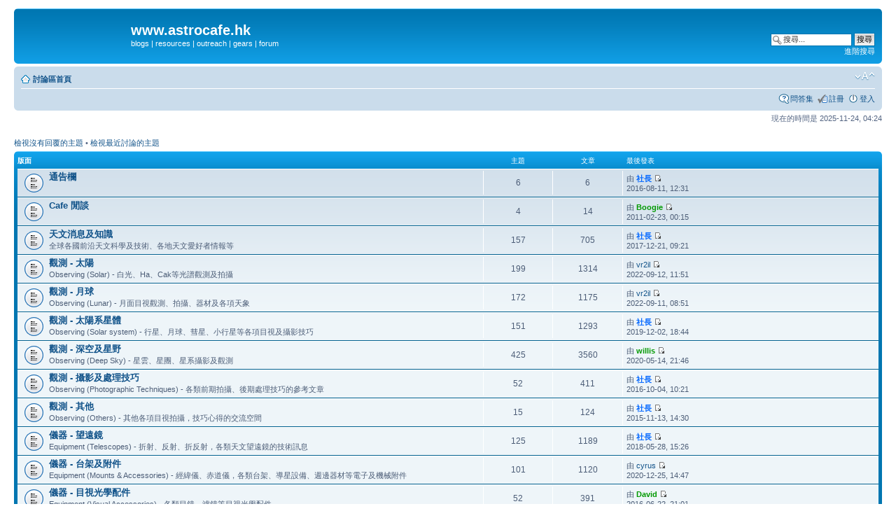

--- FILE ---
content_type: text/html; charset=UTF-8
request_url: http://www.astrocafe.hk/index.php?sid=8ff4087ac9afbfb9b392c44e9913fe3a
body_size: 34639
content:
<!DOCTYPE html PUBLIC "-//W3C//DTD XHTML 1.0 Strict//EN" "http://www.w3.org/TR/xhtml1/DTD/xhtml1-strict.dtd">
<html xmlns="http://www.w3.org/1999/xhtml" dir="ltr" lang="zh-tw" xml:lang="zh-tw">
<head>

<meta http-equiv="content-type" content="text/html; charset=UTF-8" />
<meta http-equiv="content-style-type" content="text/css" />
<meta http-equiv="content-language" content="zh-tw" />
<meta http-equiv="imagetoolbar" content="no" />
<meta name="resource-type" content="document" />
<meta name="distribution" content="global" />
<meta name="keywords" content="" />
<meta name="description" content="" />

<title>www.astrocafe.hk &bull; 首頁</title>



<!--
	phpBB style name: prosilver
	Based on style:   prosilver (this is the default phpBB3 style)
	Original author:  Tom Beddard ( http://www.subBlue.com/ )
	Modified by:
-->

<script type="text/javascript">
// <![CDATA[
	var jump_page = '輸入您想要前往的頁數:';
	var on_page = '';
	var per_page = '';
	var base_url = '';
	var style_cookie = 'phpBBstyle';
	var style_cookie_settings = '; path=/; domain=www.astrocafe.hk';
	var onload_functions = new Array();
	var onunload_functions = new Array();

	

	/**
	* Find a member
	*/
	function find_username(url)
	{
		popup(url, 760, 570, '_usersearch');
		return false;
	}

	/**
	* New function for handling multiple calls to window.onload and window.unload by pentapenguin
	*/
	window.onload = function()
	{
		for (var i = 0; i < onload_functions.length; i++)
		{
			eval(onload_functions[i]);
		}
	};

	window.onunload = function()
	{
		for (var i = 0; i < onunload_functions.length; i++)
		{
			eval(onunload_functions[i]);
		}
	};

// ]]>
</script>
<script type="text/javascript" src="./styles/prosilver/template/styleswitcher.js"></script>
<script type="text/javascript" src="./styles/prosilver/template/forum_fn.js"></script>

<link href="./styles/prosilver/theme/print.css" rel="stylesheet" type="text/css" media="print" title="printonly" />
<link href="./style.php?id=1&amp;lang=zh_cmn_hant&amp;sid=2d80104de3038b9d54353020ea9b02a0" rel="stylesheet" type="text/css" media="screen, projection" />

<link href="./styles/prosilver/theme/normal.css" rel="stylesheet" type="text/css" title="A" />
<link href="./styles/prosilver/theme/medium.css" rel="alternate stylesheet" type="text/css" title="A+" />
<link href="./styles/prosilver/theme/large.css" rel="alternate stylesheet" type="text/css" title="A++" />



</head>

<body id="phpbb" class="section-index ltr">

<div id="wrap">
	<a id="top" name="top" accesskey="t"></a>
	<div id="page-header">
		<div class="headerbar">
			<div class="inner"><span class="corners-top"><span></span></span>

			<div id="site-description">
				<a href="./index.php?sid=2d80104de3038b9d54353020ea9b02a0" title="討論區首頁" id="logo"><img src="./styles/prosilver/imageset/site_logo.gif" width="139" height="52" alt="" title="" /></a>
				<h1>www.astrocafe.hk</h1>
				<p>blogs | resources | outreach | gears | forum</p>
				<p class="skiplink"><a href="#start_here">跳到內容</a></p>
			</div>

		
			<div id="search-box">
				<form action="./search.php?sid=2d80104de3038b9d54353020ea9b02a0" method="get" id="search">
				<fieldset>
					<input name="keywords" id="keywords" type="text" maxlength="128" title="搜尋關鍵字" class="inputbox search" value="搜尋..." onclick="if(this.value=='搜尋...')this.value='';" onblur="if(this.value=='')this.value='搜尋...';" />
					<input class="button2" value="搜尋" type="submit" /><br />
					<a href="./search.php?sid=2d80104de3038b9d54353020ea9b02a0" title="檢視進階搜尋選項">進階搜尋</a> <input type="hidden" name="sid" value="2d80104de3038b9d54353020ea9b02a0" />

				</fieldset>
				</form>
			</div>
		

			<span class="corners-bottom"><span></span></span></div>
		</div>

		<div class="navbar">
			<div class="inner"><span class="corners-top"><span></span></span>

			<ul class="linklist navlinks">
				<li class="icon-home"><a href="./index.php?sid=2d80104de3038b9d54353020ea9b02a0" accesskey="h">討論區首頁</a> </li>

				<li class="rightside"><a href="#" onclick="fontsizeup(); return false;" onkeypress="return fontsizeup(event);" class="fontsize" title="變更字體大小">變更字體大小</a></li>

				
			</ul>

			

			<ul class="linklist rightside">
				<li class="icon-faq"><a href="./faq.php?sid=2d80104de3038b9d54353020ea9b02a0" title="問答集">問答集</a></li>
				<li class="icon-register"><a href="./ucp.php?mode=register&amp;sid=2d80104de3038b9d54353020ea9b02a0">註冊</a></li>
					<li class="icon-logout"><a href="./ucp.php?mode=login&amp;sid=2d80104de3038b9d54353020ea9b02a0" title="登入" accesskey="x">登入</a></li>
				
			</ul>

			<span class="corners-bottom"><span></span></span></div>
		</div>

	</div>

	<a name="start_here"></a>
	<div id="page-body">
		

<p class="right">現在的時間是 2025-11-24, 04:24</p>

<ul class="linklist">
	
		<li><a href="./search.php?search_id=unanswered&amp;sid=2d80104de3038b9d54353020ea9b02a0">檢視沒有回覆的主題</a> &bull; <a href="./search.php?search_id=active_topics&amp;sid=2d80104de3038b9d54353020ea9b02a0">檢視最近討論的主題</a></li>
	
</ul>

		<div class="forabg">
			<div class="inner"><span class="corners-top"><span></span></span>
			<ul class="topiclist">
				<li class="header">
					<dl class="icon">
						<dt>版面</dt>
						<dd class="topics">主題</dd>
						<dd class="posts">文章</dd>
						<dd class="lastpost"><span>最後發表</span></dd>
					</dl>
				</li>
			</ul>
			<ul class="topiclist forums">
	
		<li class="row">
			<dl class="icon" style="background-image: url(./styles/prosilver/imageset/forum_read.gif); background-repeat: no-repeat;">
				<dt title="">
				
					<a href="./viewforum.php?f=4&amp;sid=2d80104de3038b9d54353020ea9b02a0" class="forumtitle">通告欄</a><br />
					
					
				</dt>
				
					<dd class="topics">6 <dfn>主題</dfn></dd>
					<dd class="posts">6 <dfn>文章</dfn></dd>
					<dd class="lastpost"><span>
						<dfn>最後發表</dfn> 由 <a href="./memberlist.php?mode=viewprofile&amp;u=55&amp;sid=2d80104de3038b9d54353020ea9b02a0" style="color: #0066FF;" class="username-coloured">社長</a>
						<a href="./viewtopic.php?f=4&amp;p=30492&amp;sid=2d80104de3038b9d54353020ea9b02a0#p30492"><img src="./styles/prosilver/imageset/icon_topic_latest.gif" width="11" height="9" alt="檢視最後發表" title="檢視最後發表" /></a> <br />2016-08-11, 12:31</span>
					</dd>
				
			</dl>
		</li>
	
		<li class="row">
			<dl class="icon" style="background-image: url(./styles/prosilver/imageset/forum_read.gif); background-repeat: no-repeat;">
				<dt title="">
				
					<a href="./viewforum.php?f=26&amp;sid=2d80104de3038b9d54353020ea9b02a0" class="forumtitle">Cafe 閒談</a><br />
					
					
				</dt>
				
					<dd class="topics">4 <dfn>主題</dfn></dd>
					<dd class="posts">14 <dfn>文章</dfn></dd>
					<dd class="lastpost"><span>
						<dfn>最後發表</dfn> 由 <a href="./memberlist.php?mode=viewprofile&amp;u=245&amp;sid=2d80104de3038b9d54353020ea9b02a0" style="color: #009900;" class="username-coloured">Boogie</a>
						<a href="./viewtopic.php?f=26&amp;p=7831&amp;sid=2d80104de3038b9d54353020ea9b02a0#p7831"><img src="./styles/prosilver/imageset/icon_topic_latest.gif" width="11" height="9" alt="檢視最後發表" title="檢視最後發表" /></a> <br />2011-02-23, 00:15</span>
					</dd>
				
			</dl>
		</li>
	
		<li class="row">
			<dl class="icon" style="background-image: url(./styles/prosilver/imageset/forum_read.gif); background-repeat: no-repeat;">
				<dt title="">
				
					<a href="./viewforum.php?f=7&amp;sid=2d80104de3038b9d54353020ea9b02a0" class="forumtitle">天文消息及知識</a><br />
					全球各國前沿天文科學及技術、各地天文愛好者情報等
					
				</dt>
				
					<dd class="topics">157 <dfn>主題</dfn></dd>
					<dd class="posts">705 <dfn>文章</dfn></dd>
					<dd class="lastpost"><span>
						<dfn>最後發表</dfn> 由 <a href="./memberlist.php?mode=viewprofile&amp;u=55&amp;sid=2d80104de3038b9d54353020ea9b02a0" style="color: #0066FF;" class="username-coloured">社長</a>
						<a href="./viewtopic.php?f=7&amp;p=31040&amp;sid=2d80104de3038b9d54353020ea9b02a0#p31040"><img src="./styles/prosilver/imageset/icon_topic_latest.gif" width="11" height="9" alt="檢視最後發表" title="檢視最後發表" /></a> <br />2017-12-21, 09:21</span>
					</dd>
				
			</dl>
		</li>
	
		<li class="row">
			<dl class="icon" style="background-image: url(./styles/prosilver/imageset/forum_read.gif); background-repeat: no-repeat;">
				<dt title="">
				
					<a href="./viewforum.php?f=15&amp;sid=2d80104de3038b9d54353020ea9b02a0" class="forumtitle">觀測 - 太陽</a><br />
					Observing (Solar) - 白光、Ha、Cak等光譜觀測及拍攝
					
				</dt>
				
					<dd class="topics">199 <dfn>主題</dfn></dd>
					<dd class="posts">1314 <dfn>文章</dfn></dd>
					<dd class="lastpost"><span>
						<dfn>最後發表</dfn> 由 <a href="./memberlist.php?mode=viewprofile&amp;u=7302&amp;sid=2d80104de3038b9d54353020ea9b02a0">vr2il</a>
						<a href="./viewtopic.php?f=15&amp;p=31131&amp;sid=2d80104de3038b9d54353020ea9b02a0#p31131"><img src="./styles/prosilver/imageset/icon_topic_latest.gif" width="11" height="9" alt="檢視最後發表" title="檢視最後發表" /></a> <br />2022-09-12, 11:51</span>
					</dd>
				
			</dl>
		</li>
	
		<li class="row">
			<dl class="icon" style="background-image: url(./styles/prosilver/imageset/forum_read.gif); background-repeat: no-repeat;">
				<dt title="">
				
					<a href="./viewforum.php?f=27&amp;sid=2d80104de3038b9d54353020ea9b02a0" class="forumtitle">觀測 - 月球</a><br />
					Observing (Lunar) - 月面目視觀測、拍攝、器材及各項天象
					
				</dt>
				
					<dd class="topics">172 <dfn>主題</dfn></dd>
					<dd class="posts">1175 <dfn>文章</dfn></dd>
					<dd class="lastpost"><span>
						<dfn>最後發表</dfn> 由 <a href="./memberlist.php?mode=viewprofile&amp;u=7302&amp;sid=2d80104de3038b9d54353020ea9b02a0">vr2il</a>
						<a href="./viewtopic.php?f=27&amp;p=31130&amp;sid=2d80104de3038b9d54353020ea9b02a0#p31130"><img src="./styles/prosilver/imageset/icon_topic_latest.gif" width="11" height="9" alt="檢視最後發表" title="檢視最後發表" /></a> <br />2022-09-11, 08:51</span>
					</dd>
				
			</dl>
		</li>
	
		<li class="row">
			<dl class="icon" style="background-image: url(./styles/prosilver/imageset/forum_read.gif); background-repeat: no-repeat;">
				<dt title="">
				
					<a href="./viewforum.php?f=16&amp;sid=2d80104de3038b9d54353020ea9b02a0" class="forumtitle">觀測 - 太陽系星體</a><br />
					Observing (Solar system) - 行星、月球、彗星、小行星等各項目視及攝影技巧
					
				</dt>
				
					<dd class="topics">151 <dfn>主題</dfn></dd>
					<dd class="posts">1293 <dfn>文章</dfn></dd>
					<dd class="lastpost"><span>
						<dfn>最後發表</dfn> 由 <a href="./memberlist.php?mode=viewprofile&amp;u=55&amp;sid=2d80104de3038b9d54353020ea9b02a0" style="color: #0066FF;" class="username-coloured">社長</a>
						<a href="./viewtopic.php?f=16&amp;p=31113&amp;sid=2d80104de3038b9d54353020ea9b02a0#p31113"><img src="./styles/prosilver/imageset/icon_topic_latest.gif" width="11" height="9" alt="檢視最後發表" title="檢視最後發表" /></a> <br />2019-12-02, 18:44</span>
					</dd>
				
			</dl>
		</li>
	
		<li class="row">
			<dl class="icon" style="background-image: url(./styles/prosilver/imageset/forum_read.gif); background-repeat: no-repeat;">
				<dt title="">
				
					<a href="./viewforum.php?f=17&amp;sid=2d80104de3038b9d54353020ea9b02a0" class="forumtitle">觀測 - 深空及星野</a><br />
					Observing (Deep Sky) - 星雲、星團、星系攝影及觀測
					
				</dt>
				
					<dd class="topics">425 <dfn>主題</dfn></dd>
					<dd class="posts">3560 <dfn>文章</dfn></dd>
					<dd class="lastpost"><span>
						<dfn>最後發表</dfn> 由 <a href="./memberlist.php?mode=viewprofile&amp;u=59&amp;sid=2d80104de3038b9d54353020ea9b02a0" style="color: #009900;" class="username-coloured">willis</a>
						<a href="./viewtopic.php?f=17&amp;p=31125&amp;sid=2d80104de3038b9d54353020ea9b02a0#p31125"><img src="./styles/prosilver/imageset/icon_topic_latest.gif" width="11" height="9" alt="檢視最後發表" title="檢視最後發表" /></a> <br />2020-05-14, 21:46</span>
					</dd>
				
			</dl>
		</li>
	
		<li class="row">
			<dl class="icon" style="background-image: url(./styles/prosilver/imageset/forum_read.gif); background-repeat: no-repeat;">
				<dt title="">
				
					<a href="./viewforum.php?f=18&amp;sid=2d80104de3038b9d54353020ea9b02a0" class="forumtitle">觀測 - 攝影及處理技巧</a><br />
					Observing (Photographic Techniques) - 各類前期拍攝、後期處理技巧的參考文章
					
				</dt>
				
					<dd class="topics">52 <dfn>主題</dfn></dd>
					<dd class="posts">411 <dfn>文章</dfn></dd>
					<dd class="lastpost"><span>
						<dfn>最後發表</dfn> 由 <a href="./memberlist.php?mode=viewprofile&amp;u=55&amp;sid=2d80104de3038b9d54353020ea9b02a0" style="color: #0066FF;" class="username-coloured">社長</a>
						<a href="./viewtopic.php?f=18&amp;p=30541&amp;sid=2d80104de3038b9d54353020ea9b02a0#p30541"><img src="./styles/prosilver/imageset/icon_topic_latest.gif" width="11" height="9" alt="檢視最後發表" title="檢視最後發表" /></a> <br />2016-10-04, 10:21</span>
					</dd>
				
			</dl>
		</li>
	
		<li class="row">
			<dl class="icon" style="background-image: url(./styles/prosilver/imageset/forum_read.gif); background-repeat: no-repeat;">
				<dt title="">
				
					<a href="./viewforum.php?f=3&amp;sid=2d80104de3038b9d54353020ea9b02a0" class="forumtitle">觀測 - 其他</a><br />
					Observing (Others) - 其他各項目視拍攝，技巧心得的交流空間
					
				</dt>
				
					<dd class="topics">15 <dfn>主題</dfn></dd>
					<dd class="posts">124 <dfn>文章</dfn></dd>
					<dd class="lastpost"><span>
						<dfn>最後發表</dfn> 由 <a href="./memberlist.php?mode=viewprofile&amp;u=55&amp;sid=2d80104de3038b9d54353020ea9b02a0" style="color: #0066FF;" class="username-coloured">社長</a>
						<a href="./viewtopic.php?f=3&amp;p=29546&amp;sid=2d80104de3038b9d54353020ea9b02a0#p29546"><img src="./styles/prosilver/imageset/icon_topic_latest.gif" width="11" height="9" alt="檢視最後發表" title="檢視最後發表" /></a> <br />2015-11-13, 14:30</span>
					</dd>
				
			</dl>
		</li>
	
		<li class="row">
			<dl class="icon" style="background-image: url(./styles/prosilver/imageset/forum_read.gif); background-repeat: no-repeat;">
				<dt title="">
				
					<a href="./viewforum.php?f=22&amp;sid=2d80104de3038b9d54353020ea9b02a0" class="forumtitle">儀器 - 望遠鏡</a><br />
					Equipment (Telescopes) - 折射、反射、折反射，各類天文望遠鏡的技術訊息
					
				</dt>
				
					<dd class="topics">125 <dfn>主題</dfn></dd>
					<dd class="posts">1189 <dfn>文章</dfn></dd>
					<dd class="lastpost"><span>
						<dfn>最後發表</dfn> 由 <a href="./memberlist.php?mode=viewprofile&amp;u=55&amp;sid=2d80104de3038b9d54353020ea9b02a0" style="color: #0066FF;" class="username-coloured">社長</a>
						<a href="./viewtopic.php?f=22&amp;p=31091&amp;sid=2d80104de3038b9d54353020ea9b02a0#p31091"><img src="./styles/prosilver/imageset/icon_topic_latest.gif" width="11" height="9" alt="檢視最後發表" title="檢視最後發表" /></a> <br />2018-05-28, 15:26</span>
					</dd>
				
			</dl>
		</li>
	
		<li class="row">
			<dl class="icon" style="background-image: url(./styles/prosilver/imageset/forum_read.gif); background-repeat: no-repeat;">
				<dt title="">
				
					<a href="./viewforum.php?f=23&amp;sid=2d80104de3038b9d54353020ea9b02a0" class="forumtitle">儀器 - 台架及附件</a><br />
					Equipment (Mounts &amp; Accessories) - 經緯儀、赤道儀，各類台架、導星設備、週邊器材等電子及機械附件
					
				</dt>
				
					<dd class="topics">101 <dfn>主題</dfn></dd>
					<dd class="posts">1120 <dfn>文章</dfn></dd>
					<dd class="lastpost"><span>
						<dfn>最後發表</dfn> 由 <a href="./memberlist.php?mode=viewprofile&amp;u=36239&amp;sid=2d80104de3038b9d54353020ea9b02a0">cyrus</a>
						<a href="./viewtopic.php?f=23&amp;p=31127&amp;sid=2d80104de3038b9d54353020ea9b02a0#p31127"><img src="./styles/prosilver/imageset/icon_topic_latest.gif" width="11" height="9" alt="檢視最後發表" title="檢視最後發表" /></a> <br />2020-12-25, 14:47</span>
					</dd>
				
			</dl>
		</li>
	
		<li class="row">
			<dl class="icon" style="background-image: url(./styles/prosilver/imageset/forum_read.gif); background-repeat: no-repeat;">
				<dt title="">
				
					<a href="./viewforum.php?f=21&amp;sid=2d80104de3038b9d54353020ea9b02a0" class="forumtitle">儀器 - 目視光學配件</a><br />
					Equipment (Visual Accessories) - 各類目鏡、濾鏡等目視光學配件
					
				</dt>
				
					<dd class="topics">52 <dfn>主題</dfn></dd>
					<dd class="posts">391 <dfn>文章</dfn></dd>
					<dd class="lastpost"><span>
						<dfn>最後發表</dfn> 由 <a href="./memberlist.php?mode=viewprofile&amp;u=62&amp;sid=2d80104de3038b9d54353020ea9b02a0" style="color: #009900;" class="username-coloured">David</a>
						<a href="./viewtopic.php?f=21&amp;p=30390&amp;sid=2d80104de3038b9d54353020ea9b02a0#p30390"><img src="./styles/prosilver/imageset/icon_topic_latest.gif" width="11" height="9" alt="檢視最後發表" title="檢視最後發表" /></a> <br />2016-06-22, 21:01</span>
					</dd>
				
			</dl>
		</li>
	
		<li class="row">
			<dl class="icon" style="background-image: url(./styles/prosilver/imageset/forum_read.gif); background-repeat: no-repeat;">
				<dt title="">
				
					<a href="./viewforum.php?f=29&amp;sid=2d80104de3038b9d54353020ea9b02a0" class="forumtitle">儀器 - 相機及攝影配件</a><br />
					Equipment (Cameras &amp; Imaging Accessories) - 相機、冷凍CCD、攝像頭、鏡頭、濾鏡及其他攝影配件
					
				</dt>
				
					<dd class="topics">103 <dfn>主題</dfn></dd>
					<dd class="posts">774 <dfn>文章</dfn></dd>
					<dd class="lastpost"><span>
						<dfn>最後發表</dfn> 由 <a href="./memberlist.php?mode=viewprofile&amp;u=55&amp;sid=2d80104de3038b9d54353020ea9b02a0" style="color: #0066FF;" class="username-coloured">社長</a>
						<a href="./viewtopic.php?f=29&amp;p=31078&amp;sid=2d80104de3038b9d54353020ea9b02a0#p31078"><img src="./styles/prosilver/imageset/icon_topic_latest.gif" width="11" height="9" alt="檢視最後發表" title="檢視最後發表" /></a> <br />2018-04-26, 10:20</span>
					</dd>
				
			</dl>
		</li>
	
		<li class="row">
			<dl class="icon" style="background-image: url(./styles/prosilver/imageset/forum_read.gif); background-repeat: no-repeat;">
				<dt title="">
				
					<a href="./viewforum.php?f=19&amp;sid=2d80104de3038b9d54353020ea9b02a0" class="forumtitle">儀器 - 太陽觀測儀器</a><br />
					Equipment (Solar) - 白光、H-Alpha、Cak光譜觀測及攝影器材
					
				</dt>
				
					<dd class="topics">48 <dfn>主題</dfn></dd>
					<dd class="posts">457 <dfn>文章</dfn></dd>
					<dd class="lastpost"><span>
						<dfn>最後發表</dfn> 由 <a href="./memberlist.php?mode=viewprofile&amp;u=55&amp;sid=2d80104de3038b9d54353020ea9b02a0" style="color: #0066FF;" class="username-coloured">社長</a>
						<a href="./viewtopic.php?f=19&amp;p=30815&amp;sid=2d80104de3038b9d54353020ea9b02a0#p30815"><img src="./styles/prosilver/imageset/icon_topic_latest.gif" width="11" height="9" alt="檢視最後發表" title="檢視最後發表" /></a> <br />2017-02-26, 22:52</span>
					</dd>
				
			</dl>
		</li>
	
		<li class="row">
			<dl class="icon" style="background-image: url(./styles/prosilver/imageset/forum_read.gif); background-repeat: no-repeat;">
				<dt title="">
				
					<a href="./viewforum.php?f=20&amp;sid=2d80104de3038b9d54353020ea9b02a0" class="forumtitle">儀器 - 自製器材專區</a><br />
					Equipment (DIY forum) - 各類自製器材、觀星小工具等
					
				</dt>
				
					<dd class="topics">62 <dfn>主題</dfn></dd>
					<dd class="posts">1132 <dfn>文章</dfn></dd>
					<dd class="lastpost"><span>
						<dfn>最後發表</dfn> 由 <a href="./memberlist.php?mode=viewprofile&amp;u=55&amp;sid=2d80104de3038b9d54353020ea9b02a0" style="color: #0066FF;" class="username-coloured">社長</a>
						<a href="./viewtopic.php?f=20&amp;p=30532&amp;sid=2d80104de3038b9d54353020ea9b02a0#p30532"><img src="./styles/prosilver/imageset/icon_topic_latest.gif" width="11" height="9" alt="檢視最後發表" title="檢視最後發表" /></a> <br />2016-09-22, 11:58</span>
					</dd>
				
			</dl>
		</li>
	
		<li class="row">
			<dl class="icon" style="background-image: url(./styles/prosilver/imageset/forum_read.gif); background-repeat: no-repeat;">
				<dt title="">
				
					<a href="./viewforum.php?f=12&amp;sid=2d80104de3038b9d54353020ea9b02a0" class="forumtitle">儀器 - 天文台、星象館、望遠鏡技術項目</a><br />
					Equipment (Observatories, planetariums, technical projects) - 天文台、星象館、高階天文系統
					
				</dt>
				
					<dd class="topics">59 <dfn>主題</dfn></dd>
					<dd class="posts">1188 <dfn>文章</dfn></dd>
					<dd class="lastpost"><span>
						<dfn>最後發表</dfn> 由 <a href="./memberlist.php?mode=viewprofile&amp;u=55&amp;sid=2d80104de3038b9d54353020ea9b02a0" style="color: #0066FF;" class="username-coloured">社長</a>
						<a href="./viewtopic.php?f=12&amp;p=31119&amp;sid=2d80104de3038b9d54353020ea9b02a0#p31119"><img src="./styles/prosilver/imageset/icon_topic_latest.gif" width="11" height="9" alt="檢視最後發表" title="檢視最後發表" /></a> <br />2020-04-07, 19:49</span>
					</dd>
				
			</dl>
		</li>
	
		<li class="row">
			<dl class="icon" style="background-image: url(./styles/prosilver/imageset/forum_read.gif); background-repeat: no-repeat;">
				<dt title="">
				
					<a href="./viewforum.php?f=5&amp;sid=2d80104de3038b9d54353020ea9b02a0" class="forumtitle">儀器 - 其他</a><br />
					Equipment (Others) - 分享個人愛好者所關注的其他器材、軟件、技術分析等
					
				</dt>
				
					<dd class="topics">61 <dfn>主題</dfn></dd>
					<dd class="posts">848 <dfn>文章</dfn></dd>
					<dd class="lastpost"><span>
						<dfn>最後發表</dfn> 由 <a href="./memberlist.php?mode=viewprofile&amp;u=36239&amp;sid=2d80104de3038b9d54353020ea9b02a0">cyrus</a>
						<a href="./viewtopic.php?f=5&amp;p=30733&amp;sid=2d80104de3038b9d54353020ea9b02a0#p30733"><img src="./styles/prosilver/imageset/icon_topic_latest.gif" width="11" height="9" alt="檢視最後發表" title="檢視最後發表" /></a> <br />2017-01-03, 16:20</span>
					</dd>
				
			</dl>
		</li>
	
		<li class="row">
			<dl class="icon" style="background-image: url(./styles/prosilver/imageset/forum_read.gif); background-repeat: no-repeat;">
				<dt title="">
				
					<a href="./viewforum.php?f=6&amp;sid=2d80104de3038b9d54353020ea9b02a0" class="forumtitle">天文教育活動</a><br />
					各地教育工作、公眾推廣活動等，教育工作者及愛好者的交流合作空間
					
				</dt>
				
					<dd class="topics">72 <dfn>主題</dfn></dd>
					<dd class="posts">693 <dfn>文章</dfn></dd>
					<dd class="lastpost"><span>
						<dfn>最後發表</dfn> 由 <a href="./memberlist.php?mode=viewprofile&amp;u=36239&amp;sid=2d80104de3038b9d54353020ea9b02a0">cyrus</a>
						<a href="./viewtopic.php?f=6&amp;p=31095&amp;sid=2d80104de3038b9d54353020ea9b02a0#p31095"><img src="./styles/prosilver/imageset/icon_topic_latest.gif" width="11" height="9" alt="檢視最後發表" title="檢視最後發表" /></a> <br />2018-06-22, 15:35</span>
					</dd>
				
			</dl>
		</li>
	
		<li class="row">
			<dl class="icon" style="background-image: url(./styles/prosilver/imageset/forum_read.gif); background-repeat: no-repeat;">
				<dt title="">
				
					<a href="./viewforum.php?f=14&amp;sid=2d80104de3038b9d54353020ea9b02a0" class="forumtitle">星空小聚</a><br />
					各地愛好者的交流互動空間，組織工作坊、突擊活動、發送情報等
					
				</dt>
				
					<dd class="topics">48 <dfn>主題</dfn></dd>
					<dd class="posts">1001 <dfn>文章</dfn></dd>
					<dd class="lastpost"><span>
						<dfn>最後發表</dfn> 由 <a href="./memberlist.php?mode=viewprofile&amp;u=55&amp;sid=2d80104de3038b9d54353020ea9b02a0" style="color: #0066FF;" class="username-coloured">社長</a>
						<a href="./viewtopic.php?f=14&amp;p=30916&amp;sid=2d80104de3038b9d54353020ea9b02a0#p30916"><img src="./styles/prosilver/imageset/icon_topic_latest.gif" width="11" height="9" alt="檢視最後發表" title="檢視最後發表" /></a> <br />2017-07-18, 12:38</span>
					</dd>
				
			</dl>
		</li>
	
		<li class="row">
			<dl class="icon" style="background-image: url(./styles/prosilver/imageset/forum_read.gif); background-repeat: no-repeat;">
				<dt title="">
				
					<a href="./viewforum.php?f=13&amp;sid=2d80104de3038b9d54353020ea9b02a0" class="forumtitle">天文遊蹤</a><br />
					讓各地愛好者分享見聞，考察、展覽、觀星攝星之旅等
					
				</dt>
				
					<dd class="topics">93 <dfn>主題</dfn></dd>
					<dd class="posts">1492 <dfn>文章</dfn></dd>
					<dd class="lastpost"><span>
						<dfn>最後發表</dfn> 由 <a href="./memberlist.php?mode=viewprofile&amp;u=55&amp;sid=2d80104de3038b9d54353020ea9b02a0" style="color: #0066FF;" class="username-coloured">社長</a>
						<a href="./viewtopic.php?f=13&amp;p=30939&amp;sid=2d80104de3038b9d54353020ea9b02a0#p30939"><img src="./styles/prosilver/imageset/icon_topic_latest.gif" width="11" height="9" alt="檢視最後發表" title="檢視最後發表" /></a> <br />2017-09-03, 09:46</span>
					</dd>
				
			</dl>
		</li>
	
		<li class="row">
			<dl class="icon" style="background-image: url(./styles/prosilver/imageset/forum_read.gif); background-repeat: no-repeat;">
				<dt title="">
				
					<a href="./viewforum.php?f=28&amp;sid=2d80104de3038b9d54353020ea9b02a0" class="forumtitle">歷史歲月</a><br />
					回顧過去，放眼將來，分享各地愛好者及團體的發展及心路歷程
					
				</dt>
				
					<dd class="topics">9 <dfn>主題</dfn></dd>
					<dd class="posts">148 <dfn>文章</dfn></dd>
					<dd class="lastpost"><span>
						<dfn>最後發表</dfn> 由 <a href="./memberlist.php?mode=viewprofile&amp;u=55&amp;sid=2d80104de3038b9d54353020ea9b02a0" style="color: #0066FF;" class="username-coloured">社長</a>
						<a href="./viewtopic.php?f=28&amp;p=31100&amp;sid=2d80104de3038b9d54353020ea9b02a0#p31100"><img src="./styles/prosilver/imageset/icon_topic_latest.gif" width="11" height="9" alt="檢視最後發表" title="檢視最後發表" /></a> <br />2018-10-31, 09:42</span>
					</dd>
				
			</dl>
		</li>
	
		<li class="row">
			<dl class="icon" style="background-image: url(./styles/prosilver/imageset/forum_read_subforum.gif); background-repeat: no-repeat;">
				<dt title="">
				
					<a href="./viewforum.php?f=9&amp;sid=2d80104de3038b9d54353020ea9b02a0" class="forumtitle">星河科研社專版</a><br />
					Galaxy Scientific Group - 作為 Astrocafe 贊助機構及多個國內外品牌代理，為會員提供獨有優惠
					
				</dt>
				
					<dd class="topics">161 <dfn>主題</dfn></dd>
					<dd class="posts">2084 <dfn>文章</dfn></dd>
					<dd class="lastpost"><span>
						<dfn>最後發表</dfn> 由 <a href="./memberlist.php?mode=viewprofile&amp;u=55&amp;sid=2d80104de3038b9d54353020ea9b02a0" style="color: #0066FF;" class="username-coloured">社長</a>
						<a href="./viewtopic.php?f=9&amp;p=31118&amp;sid=2d80104de3038b9d54353020ea9b02a0#p31118"><img src="./styles/prosilver/imageset/icon_topic_latest.gif" width="11" height="9" alt="檢視最後發表" title="檢視最後發表" /></a> <br />2020-03-27, 19:17</span>
					</dd>
				
			</dl>
		</li>
	
		<li class="row">
			<dl class="icon" style="background-image: url(./styles/prosilver/imageset/forum_read_subforum.gif); background-repeat: no-repeat;">
				<dt title="">
				
					<a href="./viewforum.php?f=31&amp;sid=2d80104de3038b9d54353020ea9b02a0" class="forumtitle">商家雲集</a><br />
					支持原創產品，為 Astrocafe 認可商家提供一個發報資訊及交易平台
					
				</dt>
				
					<dd class="topics">86 <dfn>主題</dfn></dd>
					<dd class="posts">366 <dfn>文章</dfn></dd>
					<dd class="lastpost"><span>
						<dfn>最後發表</dfn> 由 <a href="./memberlist.php?mode=viewprofile&amp;u=59&amp;sid=2d80104de3038b9d54353020ea9b02a0" style="color: #009900;" class="username-coloured">willis</a>
						<a href="./viewtopic.php?f=32&amp;p=30581&amp;sid=2d80104de3038b9d54353020ea9b02a0#p30581"><img src="./styles/prosilver/imageset/icon_topic_latest.gif" width="11" height="9" alt="檢視最後發表" title="檢視最後發表" /></a> <br />2016-10-10, 10:39</span>
					</dd>
				
			</dl>
		</li>
	
		<li class="row">
			<dl class="icon" style="background-image: url(./styles/prosilver/imageset/forum_read.gif); background-repeat: no-repeat;">
				<dt title="">
				
					<a href="./viewforum.php?f=10&amp;sid=2d80104de3038b9d54353020ea9b02a0" class="forumtitle">天文器材易手區</a><br />
					Swap and Shop - 為會員提供一個非營商的交易平台，Astrocafe 可提供貨、款交收服務
					
				</dt>
				
					<dd class="topics">215 <dfn>主題</dfn></dd>
					<dd class="posts">2443 <dfn>文章</dfn></dd>
					<dd class="lastpost"><span>
						<dfn>最後發表</dfn> 由 <a href="./memberlist.php?mode=viewprofile&amp;u=36239&amp;sid=2d80104de3038b9d54353020ea9b02a0">cyrus</a>
						<a href="./viewtopic.php?f=10&amp;p=31126&amp;sid=2d80104de3038b9d54353020ea9b02a0#p31126"><img src="./styles/prosilver/imageset/icon_topic_latest.gif" width="11" height="9" alt="檢視最後發表" title="檢視最後發表" /></a> <br />2020-12-22, 17:19</span>
					</dd>
				
			</dl>
		</li>
	
		<li class="row">
			<dl class="icon" style="background-image: url(./styles/prosilver/imageset/forum_read.gif); background-repeat: no-repeat;">
				<dt title="">
				
					<a href="./viewforum.php?f=8&amp;sid=2d80104de3038b9d54353020ea9b02a0" class="forumtitle">輕鬆閒聊</a><br />
					各類話題，但謝絕罵戰、攻擊諷刺、色情暴力及通常不歡而散的政治議題
					
				</dt>
				
					<dd class="topics">347 <dfn>主題</dfn></dd>
					<dd class="posts">2629 <dfn>文章</dfn></dd>
					<dd class="lastpost"><span>
						<dfn>最後發表</dfn> 由 <a href="./memberlist.php?mode=viewprofile&amp;u=302&amp;sid=2d80104de3038b9d54353020ea9b02a0">mwtse</a>
						<a href="./viewtopic.php?f=8&amp;p=31044&amp;sid=2d80104de3038b9d54353020ea9b02a0#p31044"><img src="./styles/prosilver/imageset/icon_topic_latest.gif" width="11" height="9" alt="檢視最後發表" title="檢視最後發表" /></a> <br />2017-12-22, 21:05</span>
					</dd>
				
			</dl>
		</li>
	
			</ul>

			<span class="corners-bottom"><span></span></span></div>
		</div>
	
	<form method="post" action="./ucp.php?mode=login&amp;sid=2d80104de3038b9d54353020ea9b02a0" class="headerspace">
	<h3><a href="./ucp.php?mode=login&amp;sid=2d80104de3038b9d54353020ea9b02a0">登入</a>&nbsp; &bull; &nbsp;<a href="./ucp.php?mode=register&amp;sid=2d80104de3038b9d54353020ea9b02a0">註冊</a></h3>
		<fieldset class="quick-login">
			<label for="username">會員名稱:</label>&nbsp;<input type="text" name="username" id="username" size="10" class="inputbox" title="會員名稱" />
			<label for="password">密碼:</label>&nbsp;<input type="password" name="password" id="password" size="10" class="inputbox" title="密碼" />
			
				| <label for="autologin">每次瀏覽時自動登入 <input type="checkbox" name="autologin" id="autologin" /></label>
			
			<input type="submit" name="login" value="登入" class="button2" />
			<input type="hidden" name="redirect" value="./index.php?sid=2d80104de3038b9d54353020ea9b02a0" />

		</fieldset>
	</form>
<h3>誰在線上</h3>
	<p>線上共有 <strong>353</strong> 位使用者：0 位註冊會員、0 位隱形會員和 353 位訪客 (這些資料是根據過去 5 分鐘內使用者的活動記錄)<br />最高線上人數記錄為 <span style="color:#ff6633"><strong>2275</strong></span> 人 [ 記錄時間：<span style="color:#ff6633"><strong>2025-10-22, 12:37</strong></span> ]<br /> <br />註冊會員： 沒有註冊會員
	<br /><em>顏色說明: <a style="color:#0066FF" href="./memberlist.php?mode=group&amp;g=5&amp;sid=2d80104de3038b9d54353020ea9b02a0">管理員</a>, <a style="color:#009900" href="./memberlist.php?mode=group&amp;g=4&amp;sid=2d80104de3038b9d54353020ea9b02a0">全域版主</a></em></p>

	<h3>統計資料</h3>
	<p>文章總數：<strong>26753</strong> &bull; 主題總數：<strong>4140</strong> &bull; 會員總數：<strong>2257</strong> &bull; 最新註冊的會員：<strong><a href="./memberlist.php?mode=viewprofile&amp;u=42951&amp;sid=2d80104de3038b9d54353020ea9b02a0">tsuiyuen</a></strong></p>
</div>

<div id="page-footer">

	<div class="navbar">
		<div class="inner"><span class="corners-top"><span></span></span>

		<ul class="linklist">
			<li class="icon-home"><a href="./index.php?sid=2d80104de3038b9d54353020ea9b02a0" accesskey="h">討論區首頁</a></li>
				
			<li class="rightside"><a href="./memberlist.php?mode=leaders&amp;sid=2d80104de3038b9d54353020ea9b02a0">管理團隊</a> &bull; <a href="./ucp.php?mode=delete_cookies&amp;sid=2d80104de3038b9d54353020ea9b02a0">刪除所有討論區 Cookies</a> &bull; 所有顯示的時間為 UTC + 8 小時 </li>
		</ul>

		<span class="corners-bottom"><span></span></span></div>
	</div>

<!--
	We request you retain the full copyright notice below including the link to www.phpbb.com.
	This not only gives respect to the large amount of time given freely by the developers
	but also helps build interest, traffic and use of phpBB3. If you (honestly) cannot retain
	the full copyright we ask you at least leave in place the "Powered by phpBB" line, with
	"phpBB" linked to www.phpbb.com. If you refuse to include even this then support on our
	forums may be affected.

	The phpBB Group : 2006
//-->

	<div class="copyright">Powered by <a href="http://www.astro.hk/"></a>
		<br />正體中文語系由 <a href="http://phpbb-tw.net/" onclick="window.open(this.href);return false;"><span style="color:#ff6633"><strong>竹貓星球</strong></span></a> 維護製作
	</div>
</div>

</div>

<div>
	<a id="bottom" name="bottom" accesskey="z"></a>
	
</div>

</body>
</html>